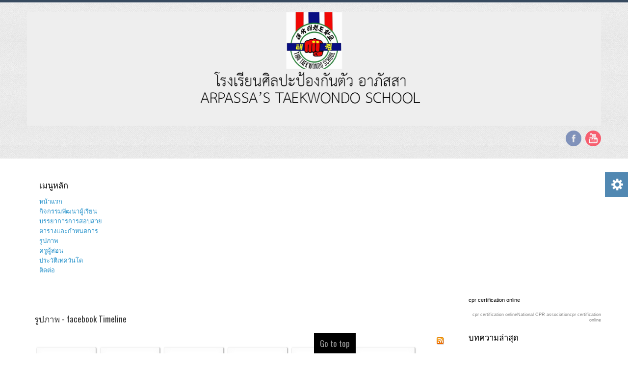

--- FILE ---
content_type: text/html; charset=utf-8
request_url: http://arpassa.com/2017-02-09-14-03-23.html?start=60
body_size: 8297
content:
<!DOCTYPE html>
<!-- jsn_boot_pro 3.1.0 -->
<html lang="" dir="ltr">
<head>
		<base href="http://arpassa.com/2017-02-09-14-03-23.html" />
	<meta http-equiv="content-type" content="text/html; charset=utf-8" />
	<meta name="keywords" content="" />
	<meta name="description" content="" />
	<meta name="generator" content="โรงเรียนศิลปะป้องกันตัว
โรงเรียนศิลปะป้องกันตัว อาภัสสา
โรงเรียนศิลปะป้องกันตัว เทควันโด
เทควันโด
Taekwondo
เทควันโดสำหรับ ผู้ใหญ่
เทควันโดสำหรับ ผู้หญิง
เทควันโดสำหรับ เด็ก
อุปกรณ์ เทควันโด
" />
	<title></title>
	<link href="http://www.arpassa.com/2017-02-09-14-03-23.html?start=60" rel="canonical" />
	<link href="/templates/jsn_boot_pro/favicon.ico" rel="shortcut icon" type="image/vnd.microsoft.icon" />
	<link href="/media/com_phocagallery/css/main/phocagallery.css" rel="stylesheet" type="text/css" />
	<link href="/media/com_phocagallery/css/main/rating.css" rel="stylesheet" type="text/css" />
	<link href="/media/com_phocagallery/css/custom/default.css" rel="stylesheet" type="text/css" />
	<link href="/media/system/css/modal.css" rel="stylesheet" type="text/css" />
	<link href="/components/com_phocagallery/assets/magnific/magnific-popup.css" rel="stylesheet" type="text/css" />
	<link href="/media/jui/css/bootstrap.min.css" rel="stylesheet" type="text/css" />
	<link href="/media/jui/css/bootstrap-responsive.min.css" rel="stylesheet" type="text/css" />
	<link href="/media/jui/css/bootstrap-extended.css" rel="stylesheet" type="text/css" />
	<link href="/plugins/system/jsntplframework/assets/3rd-party/bootstrap/css/bootstrap-frontend.min.css" rel="stylesheet" type="text/css" />
	<link href="/plugins/system/jsntplframework/assets/3rd-party/bootstrap/css/bootstrap-responsive-frontend.min.css" rel="stylesheet" type="text/css" />
	<link href="/templates/system/css/system.css" rel="stylesheet" type="text/css" />
	<link href="/templates/system/css/general.css" rel="stylesheet" type="text/css" />
	<link href="/templates/jsn_boot_pro/css/template.css" rel="stylesheet" type="text/css" />
	<link href="/templates/jsn_boot_pro/css/colors/blue.css" rel="stylesheet" type="text/css" />
	<link href="/templates/jsn_boot_pro/css/styles/business.css" rel="stylesheet" type="text/css" />
	<link href="/templates/jsn_boot_pro/css/layouts/jsn_wide.css" rel="stylesheet" type="text/css" />
	<link href="/templates/jsn_boot_pro/css/layouts/jsn_mobile.css" rel="stylesheet" type="text/css" />
	<link href="/templates/jsn_boot_pro/css/jsn_social_icons.css" rel="stylesheet" type="text/css" />
	<link href="/templates/jsn_boot_pro/css/custom.css" rel="stylesheet" type="text/css" />
	<link href="/modules/mod_maximenuck/themes/css3megamenu/css/maximenuck.php?monid=maximenuck100" rel="stylesheet" type="text/css" />
	<link href="/modules/mod_maximenuck/assets/maximenuresponsiveck.css" rel="stylesheet" type="text/css" />
	<style type="text/css">
	div.jsn-modulecontainer ul.menu-mainmenu ul,
	div.jsn-modulecontainer ul.menu-mainmenu ul li {
		width: 200px;
	}
	div.jsn-modulecontainer ul.menu-mainmenu ul ul {
		margin-left: 199px;
	}
	#jsn-pos-toolbar div.jsn-modulecontainer ul.menu-mainmenu ul ul {
		margin-right: 199px;
		margin-left : auto
	}
	div.jsn-modulecontainer ul.menu-sidemenu ul,
	div.jsn-modulecontainer ul.menu-sidemenu ul li {
		width: 200px;
	}
	div.jsn-modulecontainer ul.menu-sidemenu li ul {
		right: -200px;
	}
	body.jsn-direction-rtl div.jsn-modulecontainer ul.menu-sidemenu li ul {
		left: -200px;
		right: auto;
	}
	div.jsn-modulecontainer ul.menu-sidemenu ul ul {
		margin-left: 199px;
	}@media screen and (max-width: 524px) {div#maximenuck100 ul.maximenuck li.maximenuck.nomobileck, div#maximenuck100 .maxipushdownck ul.maximenuck2 li.maximenuck.nomobileck { display: none !important; }}@media screen and (min-width: 525px) {div#maximenuck100 ul.maximenuck li.maximenuck.nodesktopck, div#maximenuck100 .maxipushdownck ul.maximenuck2 li.maximenuck.nodesktopck { display: none !important; }}
	</style>
	<script src="/media/system/js/mootools-core.js" type="text/javascript"></script>
	<script src="/media/system/js/core.js" type="text/javascript"></script>
	<script src="/media/system/js/mootools-more.js" type="text/javascript"></script>
	<script src="/media/system/js/modal.js" type="text/javascript"></script>
	<script src="/media/jui/js/jquery.min.js" type="text/javascript"></script>
	<script src="/media/jui/js/jquery-noconflict.js" type="text/javascript"></script>
	<script src="/media/jui/js/jquery-migrate.min.js" type="text/javascript"></script>
	<script src="/components/com_phocagallery/assets/magnific/jquery.magnific-popup.min.js" type="text/javascript"></script>
	<script src="/plugins/system/jsntplframework/assets/joomlashine/js/noconflict.js" type="text/javascript"></script>
	<script src="/plugins/system/jsntplframework/assets/joomlashine/js/utils.js" type="text/javascript"></script>
	<script src="/templates/jsn_boot_pro/js/jsn_template.js" type="text/javascript"></script>
	<script src="/media/jui/js/jquery.ui.core.min.js" type="text/javascript"></script>
	<script src="/modules/mod_maximenuck/assets/maximenuck.js" type="text/javascript"></script>
	<script src="/modules/mod_maximenuck/assets/fancymenuck.js" type="text/javascript"></script>
	<script type="text/javascript">

		jQuery(function($) {
			SqueezeBox.initialize({});
			SqueezeBox.assign($('a.pg-modal-button').get(), {
				parse: 'rel'
			});
		});

		window.jModalClose = function () {
			SqueezeBox.close();
		};
		
		// Add extra modal close functionality for tinyMCE-based editors
		document.onreadystatechange = function () {
			if (document.readyState == 'interactive' && typeof tinyMCE != 'undefined' && tinyMCE)
			{
				if (typeof window.jModalClose_no_tinyMCE === 'undefined')
				{	
					window.jModalClose_no_tinyMCE = typeof(jModalClose) == 'function'  ?  jModalClose  :  false;
					
					jModalClose = function () {
						if (window.jModalClose_no_tinyMCE) window.jModalClose_no_tinyMCE.apply(this, arguments);
						tinyMCE.activeEditor.windowManager.close();
					};
				}
		
				if (typeof window.SqueezeBoxClose_no_tinyMCE === 'undefined')
				{
					if (typeof(SqueezeBox) == 'undefined')  SqueezeBox = {};
					window.SqueezeBoxClose_no_tinyMCE = typeof(SqueezeBox.close) == 'function'  ?  SqueezeBox.close  :  false;
		
					SqueezeBox.close = function () {
						if (window.SqueezeBoxClose_no_tinyMCE)  window.SqueezeBoxClose_no_tinyMCE.apply(this, arguments);
						tinyMCE.activeEditor.windowManager.close();
					};
				}
			}
		};
		
				JSNTemplate.initTemplate({
					templatePrefix			: "jsn_boot_pro_",
					templatePath			: "/templates/jsn_boot_pro",
					enableRTL				: 0,
					enableGotopLink			: 1,
					enableMobile			: 1,
					enableMobileMenuSticky	: 1,
					enableDesktopMenuSticky	: 0,
					responsiveLayout		: ["mobile","wide"],
					mobileMenuEffect		: "default"
				});
			
		jQuery(function($) {
			SqueezeBox.initialize({});
			SqueezeBox.assign($('a.modal').get(), {
				parse: 'rel'
			});
		});

		window.jModalClose = function () {
			SqueezeBox.close();
		};
		
		// Add extra modal close functionality for tinyMCE-based editors
		document.onreadystatechange = function () {
			if (document.readyState == 'interactive' && typeof tinyMCE != 'undefined' && tinyMCE)
			{
				if (typeof window.jModalClose_no_tinyMCE === 'undefined')
				{	
					window.jModalClose_no_tinyMCE = typeof(jModalClose) == 'function'  ?  jModalClose  :  false;
					
					jModalClose = function () {
						if (window.jModalClose_no_tinyMCE) window.jModalClose_no_tinyMCE.apply(this, arguments);
						tinyMCE.activeEditor.windowManager.close();
					};
				}
		
				if (typeof window.SqueezeBoxClose_no_tinyMCE === 'undefined')
				{
					if (typeof(SqueezeBox) == 'undefined')  SqueezeBox = {};
					window.SqueezeBoxClose_no_tinyMCE = typeof(SqueezeBox.close) == 'function'  ?  SqueezeBox.close  :  false;
		
					SqueezeBox.close = function () {
						if (window.SqueezeBoxClose_no_tinyMCE)  window.SqueezeBoxClose_no_tinyMCE.apply(this, arguments);
						tinyMCE.activeEditor.windowManager.close();
					};
				}
			}
		};
		jQuery(document).ready(function(jQuery){jQuery('#maximenuck100').DropdownMaxiMenu({fxtransition : 'linear',dureeIn : 0,dureeOut : 500,menuID : 'maximenuck100',testoverflow : '0',orientation : 'horizontal',behavior : 'mouseover',opentype : 'open',fxdirection : 'normal',directionoffset1 : '30',directionoffset2 : '30',showactivesubitems : '0',ismobile : 0,menuposition : '0',effecttype : 'dropdown',topfixedeffect : '1',fxduration : 500});});jQuery(window).load(function(){
            jQuery('#maximenuck100').FancyMaxiMenu({fancyTransition : 'linear',fancyDuree : 500});});
	</script>
	<script type="text/javascript">
jQuery(document).ready(function() {
	jQuery('a.magnific').magnificPopup({
		tLoading: 'Loading',
		tClose: 'Close',
		tError: 'Content not loaded',
		type: 'iframe',
		mainClass: 'mfp-img-mobile',
		preloader: false,
		fixedContentPos: false,
	});
	jQuery('a.magnific2').magnificPopup({
		tLoading: 'Loading',
		tClose: 'Close',
		tError: 'Content not loaded',
		type: 'iframe',
		mainClass: 'mfp-img-mobile',
		preloader: false,
		fixedContentPos: false,
	});
	jQuery('a.magnific3').magnificPopup({
		tLoading: 'Loading',
		tClose: 'Close',
		tError: 'Content not loaded',
		type: 'iframe',
		mainClass: 'mfp-img-mobile',
		preloader: false,
		fixedContentPos: false,
	});
});
</script>
	<style type="text/css">
#phocagallery img {
   max-width: none;

}

#phocagallery {
}
.pg-cv-box {
   height: 140px;
   width: 100px;
}
.pg-cv-box-stat {
   height: 140px;
   width: 100px;
}
.pg-cv-box-img {
   height: 100px;
   width: 100px;
}
</style>
	<meta name="viewport" content="width=device-width, initial-scale=1.0, maximum-scale=2.0" />

	<!-- html5.js and respond.min.js for IE less than 9 -->
	<!--[if lt IE 9]>
		<script src="http://html5shim.googlecode.com/svn/trunk/html5.js"></script>
		<script src="/plugins/system/jsntplframework/assets/3rd-party/respond/respond.min.js"></script>
	<![endif]-->
	</head>
<body id="jsn-master" class="jsn-textstyle-business jsn-color-blue jsn-direction-ltr jsn-responsive jsn-mobile jsn-joomla-30  jsn-com-phocagallery jsn-view-category jsn-itemid-152">
	<a id="top"></a>
  <script>
  (function(i,s,o,g,r,a,m){i['GoogleAnalyticsObject']=r;i[r]=i[r]||function(){
  (i[r].q=i[r].q||[]).push(arguments)},i[r].l=1*new Date();a=s.createElement(o),
  m=s.getElementsByTagName(o)[0];a.async=1;a.src=g;m.parentNode.insertBefore(a,m)
  })(window,document,'script','https://www.google-analytics.com/analytics.js','ga');

  ga('create', 'UA-91778420-1', 'auto');
  ga('send', 'pageview');

</script>
		<div id="jsn-page">
			<div id="jsn-header">
			<div id="jsn-header-inner1">
				<div id="jsn-header-inner2">
					<div id="jsn-header-inner">
						<div id="jsn-logo" class="pull-left">
						<a href="/index.php" title="โรงเรียนศิลปะป้องกันตัว อาภัสสา"><img src="/images/logo/logo-W1.png" alt="โรงเรียนศิลปะป้องกันตัว อาภัสสา" id="jsn-logo-desktop" /></a>						</div>
						<div id="jsn-headerright" class="pull-right">
													<div id="jsn-social-icons" class="pull-right">
								<ul>
																<li class="facebook">
										<a href="https://www.facebook.com/arpassa.taekwon?ref=ts&fref=ts" title="Facebook" target="_blank">
											Facebook</a>
									</li>
																<li class="youtube">
										<a href="https://www.youtube.com/channel/UChYuCIm3e_N_AGbTiWhh1zQ" title="YouTube" target="_blank">
											YouTube</a>
									</li>
															</ul>
							</div>
												</div>
						<div class="clearbreak"></div>
					</div>

											<div id="jsn-menu">
							<div id="jsn-menu-inner">
																						<span id="jsn-desktopswitch">
									<a href="#" onclick="javascript: JSNUtils.setTemplateAttribute('jsn_boot_pro_','mobile','no'); return false;"></a>
								</span>
								<span id="jsn-mobileswitch">
									<a href="#" onclick="javascript: JSNUtils.setTemplateAttribute('jsn_boot_pro_','mobile','yes'); return false;"></a>
								</span>
														<div class="clearbreak"></div>
							</div>
											<div id="jsn-sitetoolspanel" class="jsn-include-color pull-right">
					<ul id="jsn-sitetools-menu">
						<li class="jsn-sitetool-control">
						<a href="javascript:void(0)"></a>
							<ul>
								<li class="clearafter jsn-selector-color jsn-color1">
														<a id="jsn-selector-blue" title="Select color: Blue" href="#" onclick="javascript: JSNUtils.setTemplateAttribute('jsn_boot_pro_','color','blue'); return false;"  class="current"></a>
													</li>
							</ul>
						</li>
					</ul>
				</div>
									</div>
									</div>
			</div>
		</div>

		<div id="jsn-body">
        		            <div id="jsn-content-top">
				<div id="jsn-pos-content-top" class="jsn-modulescontainer jsn-horizontallayout jsn-modulescontainer1 row-fluid">
					<div class=" jsn-modulecontainer span12"><div class="jsn-modulecontainer_inner"><div><div><h3 class="jsn-moduletitle"><span class="jsn-moduleicon">เมนูหลัก</span></h3><div class="jsn-modulecontent">
			<!--[if lte IE 7]>
			<link href="/modules/mod_maximenuck/themes/css3megamenu/css/ie7.css" rel="stylesheet" type="text/css" />
			<![endif]--><!-- debut Maximenu CK, par cedric keiflin -->
	<div class="maximenuckh ltr" id="maximenuck100" style="z-index:10;">
        <div class="maxiroundedleft"></div>
        <div class="maxiroundedcenter">
            <ul class=" maximenuck">
												<li data-level="1" class="maximenuck item101 first level1 " style="z-index : 12000;" ><a class="maximenuck " href="/"><span class="titreck">หน้าแรก</span></a>
		</li><li data-level="1" class="maximenuck item169 level1 " style="z-index : 11999;" ><a class="maximenuck " href="/กิจกรรมพัฒนาผู้เรียน.html"><span class="titreck">กิจกรรมพัฒนาผู้เรียน</span></a>
		</li><li data-level="1" class="maximenuck item168 level1 " style="z-index : 11998;" ><a class="maximenuck " href="/บรรยาการการสอบสาย.html"><span class="titreck">บรรยาการการสอบสาย</span></a>
		</li><li data-level="1" class="maximenuck item153 level1 " style="z-index : 11997;" ><a class="maximenuck " href="/2017-02-11-04-49-49.html"><span class="titreck">ตารางและกำหนดการ</span></a>
		</li><li data-level="1" class="maximenuck item152 current active level1 " style="z-index : 11996;" ><a class="maximenuck " href="/2017-02-09-14-03-23.html"><span class="titreck">รูปภาพ</span></a>
		</li><li data-level="1" class="maximenuck item111 level1 " style="z-index : 11995;" ><a class="maximenuck " href="/2017-02-07-08-45-50.html"><span class="titreck">ครูผู้สอน</span></a>
		</li><li data-level="1" class="maximenuck item110 level1 " style="z-index : 11994;" ><a class="maximenuck " href="http://arpassa.com/ประวัติเทควันโด.html"><span class="titreck">ประวัติเทควันโด</span></a>
		</li><li data-level="1" class="maximenuck item108 last level1 " style="z-index : 11993;" ><a class="maximenuck " href="/contact.html"><span class="titreck">ติดต่อ</span></a></li>            </ul>
        </div>
        <div class="maxiroundedright"></div>
        <div style="clear:both;"></div>
    </div>
    <!-- fin maximenuCK -->
<div class="clearbreak"></div></div></div></div></div></div>
				</div>
			</div>
					<div id="jsn-content" class="jsn-hasright ">
				<div id="jsn-content_inner"><div id="jsn-content_inner1"><div id="jsn-content_inner2"><div id="jsn-content_inner3"><div id="jsn-content_inner4"><div id="jsn-content_inner5"><div id="jsn-content_inner6"><div id="jsn-content_inner7" class="row-fluid">
							<div id="jsn-maincontent" class="span9 order1 "><div id="jsn-maincontent_inner" class="row-fluid">
								<div id="jsn-centercol" class="span12 order1 ">
							<div id="jsn-centercol_inner">
								<div id="jsn-centercol_inner1">
										<div id="jsn-mainbody-content" class=" jsn-hasmainbody">
											<div id="jsn-mainbody">
										<div id="system-message-container">
	</div>

										<div id="phocagallery" class="pg-category-view pg-cv"><div class="page-header"><h1>รูปภาพ - facebook Timeline</h1></div><div id="pg-icons"><a href="/2017-02-09-14-03-23/category/3-facebook-timeline.feed" title="RSS"><img src="/media/com_phocagallery/images/icon-feed.png" alt="RSS" /></a></div><div style="clear:both"></div><div id="pg-msnr-container" class="pg-msnr-container">

<div class="pg-cv-box item pg-grid-sizer">
 <div class="pg-cv-box-img pg-box1">
  <div class="pg-box2">
   <div class="pg-box3">
<a class="magnific" title="" href="/2017-02-09-14-03-23/3-facebook-timeline/detail/72-external-image-10.html?tmpl=component" rel=""  ><img src="https://scontent.xx.fbcdn.net/v/t1.0-0/p320x320/16265573_1801564046834794_7437623770139265358_n.jpg?oh=24c292ab4bbcb79db5365c7ac4503297&oe=590A9D84" alt="External Image 10" style="width:75.117370892019px;height:100px;" class="pg-image" itemprop="thumbnail" /></a>
</div></div></div>
<div class="pg-box-img-bottom">
<div class="pg-cv-name">External Image ...</div><div class="pg-icon-detail"> <a class="magnific2" title="Detail" href="/2017-02-09-14-03-23/3-facebook-timeline/detail/72-external-image-10.html?tmpl=component" rel="" ><img src="/media/com_phocagallery/images/icon-view.png" alt="Detail" itemprop="thumbnail" /></a> <a title="Download" href="/2017-02-09-14-03-23/3-facebook-timeline/detail/72-external-image-10.html?tmpl=component&amp;phocadownload=2" ><img src="/media/com_phocagallery/images/icon-download.png" alt="Download" /></a></div>
<div class="ph-cb"></div>
</div>
</div>


<div class="pg-cv-box item pg-grid-sizer">
 <div class="pg-cv-box-img pg-box1">
  <div class="pg-box2">
   <div class="pg-box3">
<a class="magnific" title="" href="/2017-02-09-14-03-23/3-facebook-timeline/detail/73-2017-02-09-14-59-41.html?tmpl=component" rel=""  ><img src="https://scontent.xx.fbcdn.net/v/t1.0-0/p320x320/16299063_1801563460168186_5481410806141143991_n.jpg?oh=8f882743087f23aa025685610487a1aa&oe=58FD819B" alt="ย้อน...ภาพในอดีต
กับ อ.มัลลิกา" style="width:100px;height:69.264069264069px;" class="pg-image" itemprop="thumbnail" /></a>
</div></div></div>
<div class="pg-box-img-bottom">
<div class="pg-cv-name">ย้อน...ภาพในอดี...</div><div class="pg-icon-detail"> <a class="magnific2" title="Detail" href="/2017-02-09-14-03-23/3-facebook-timeline/detail/73-2017-02-09-14-59-41.html?tmpl=component" rel="" ><img src="/media/com_phocagallery/images/icon-view.png" alt="Detail" itemprop="thumbnail" /></a> <a title="Download" href="/2017-02-09-14-03-23/3-facebook-timeline/detail/73-2017-02-09-14-59-41.html?tmpl=component&amp;phocadownload=2" ><img src="/media/com_phocagallery/images/icon-download.png" alt="Download" /></a></div>
<div class="ph-cb"></div>
</div>
</div>


<div class="pg-cv-box item pg-grid-sizer">
 <div class="pg-cv-box-img pg-box1">
  <div class="pg-box2">
   <div class="pg-box3">
<a class="magnific" title="" href="/2017-02-09-14-03-23/3-facebook-timeline/detail/74-i-love-taekwondo.html?tmpl=component" rel=""  ><img src="https://scontent.xx.fbcdn.net/v/t31.0-8/p960x960/16402520_1801069440217588_8749478118929712782_o.jpg?oh=b8e33ed3c60607cb98777c2adc15fba8&oe=5942DA7A" alt="I love Taekwondo????????????" style="width:100px;height:75.117370892019px;" class="pg-image" itemprop="thumbnail" /></a>
</div></div></div>
<div class="pg-box-img-bottom">
<div class="pg-cv-name">I love Taekwond...</div><div class="pg-icon-detail"> <a class="magnific2" title="Detail" href="/2017-02-09-14-03-23/3-facebook-timeline/detail/74-i-love-taekwondo.html?tmpl=component" rel="" ><img src="/media/com_phocagallery/images/icon-view.png" alt="Detail" itemprop="thumbnail" /></a> <a title="Download" href="/2017-02-09-14-03-23/3-facebook-timeline/detail/74-i-love-taekwondo.html?tmpl=component&amp;phocadownload=2" ><img src="/media/com_phocagallery/images/icon-download.png" alt="Download" /></a></div>
<div class="ph-cb"></div>
</div>
</div>


<div class="pg-cv-box item pg-grid-sizer">
 <div class="pg-cv-box-img pg-box1">
  <div class="pg-box2">
   <div class="pg-box3">
<a class="magnific" title="" href="/2017-02-09-14-03-23/3-facebook-timeline/detail/75-external-image-13.html?tmpl=component" rel=""  ><img src="https://scontent.xx.fbcdn.net/v/t31.0-8/p960x960/16300212_1801038083554057_6908439349120324495_o.jpg?oh=c87b85ed6f02e2bc48a83136a6c27b17&oe=5900B408" alt="External Image 13" style="width:75px;height:100px;" class="pg-image" itemprop="thumbnail" /></a>
</div></div></div>
<div class="pg-box-img-bottom">
<div class="pg-cv-name">External Image ...</div><div class="pg-icon-detail"> <a class="magnific2" title="Detail" href="/2017-02-09-14-03-23/3-facebook-timeline/detail/75-external-image-13.html?tmpl=component" rel="" ><img src="/media/com_phocagallery/images/icon-view.png" alt="Detail" itemprop="thumbnail" /></a> <a title="Download" href="/2017-02-09-14-03-23/3-facebook-timeline/detail/75-external-image-13.html?tmpl=component&amp;phocadownload=2" ><img src="/media/com_phocagallery/images/icon-download.png" alt="Download" /></a></div>
<div class="ph-cb"></div>
</div>
</div>


<div class="pg-cv-box item pg-grid-sizer">
 <div class="pg-cv-box-img pg-box1">
  <div class="pg-box2">
   <div class="pg-box3">
<a class="magnific" title="" href="/2017-02-09-14-03-23/3-facebook-timeline/detail/76-2017-02-09-14-59-41.html?tmpl=component" rel=""  ><img src="https://scontent.xx.fbcdn.net/v/t31.0-0/p600x600/16177764_1801036936887505_3880462521758739805_o.jpg?oh=32a4ed1e35f2fbd69e7f538c171c4646&oe=593E906E" alt="ทีม..สายดำเพียบ????????????
กับครูอัง" style="width:100px;height:66.666666666667px;" class="pg-image" itemprop="thumbnail" /></a>
</div></div></div>
<div class="pg-box-img-bottom">
<div class="pg-cv-name">ทีม..สายดำเพียบ...</div><div class="pg-icon-detail"> <a class="magnific2" title="Detail" href="/2017-02-09-14-03-23/3-facebook-timeline/detail/76-2017-02-09-14-59-41.html?tmpl=component" rel="" ><img src="/media/com_phocagallery/images/icon-view.png" alt="Detail" itemprop="thumbnail" /></a> <a title="Download" href="/2017-02-09-14-03-23/3-facebook-timeline/detail/76-2017-02-09-14-59-41.html?tmpl=component&amp;phocadownload=2" ><img src="/media/com_phocagallery/images/icon-download.png" alt="Download" /></a></div>
<div class="ph-cb"></div>
</div>
</div>


<div class="pg-cv-box item pg-grid-sizer">
 <div class="pg-cv-box-img pg-box1">
  <div class="pg-box2">
   <div class="pg-box3">
<a class="magnific" title="" href="/2017-02-09-14-03-23/3-facebook-timeline/detail/77-external-image-15.html?tmpl=component" rel=""  ><img src="https://scontent.xx.fbcdn.net/v/t1.0-0/p600x600/16195037_1801036333554232_3481384694494190856_n.jpg?oh=46ee4744e9a3dcfc9b18cdaeeccd0d06&oe=58FE4186" alt="External Image 15" style="width:100px;height:75px;" class="pg-image" itemprop="thumbnail" /></a>
</div></div></div>
<div class="pg-box-img-bottom">
<div class="pg-cv-name">External Image ...</div><div class="pg-icon-detail"> <a class="magnific2" title="Detail" href="/2017-02-09-14-03-23/3-facebook-timeline/detail/77-external-image-15.html?tmpl=component" rel="" ><img src="/media/com_phocagallery/images/icon-view.png" alt="Detail" itemprop="thumbnail" /></a> <a title="Download" href="/2017-02-09-14-03-23/3-facebook-timeline/detail/77-external-image-15.html?tmpl=component&amp;phocadownload=2" ><img src="/media/com_phocagallery/images/icon-download.png" alt="Download" /></a></div>
<div class="ph-cb"></div>
</div>
</div>


<div class="pg-cv-box item pg-grid-sizer">
 <div class="pg-cv-box-img pg-box1">
  <div class="pg-box2">
   <div class="pg-box3">
<a class="magnific" title="" href="/2017-02-09-14-03-23/3-facebook-timeline/detail/78-external-image-16.html?tmpl=component" rel=""  ><img src="https://scontent.xx.fbcdn.net/v/t31.0-8/p960x960/16178715_1801010103556855_4258380050605517924_o.jpg?oh=7212dff8966f7122adb316e7a4cec88e&oe=590EDB44" alt="External Image 16" style="width:75px;height:100px;" class="pg-image" itemprop="thumbnail" /></a>
</div></div></div>
<div class="pg-box-img-bottom">
<div class="pg-cv-name">External Image ...</div><div class="pg-icon-detail"> <a class="magnific2" title="Detail" href="/2017-02-09-14-03-23/3-facebook-timeline/detail/78-external-image-16.html?tmpl=component" rel="" ><img src="/media/com_phocagallery/images/icon-view.png" alt="Detail" itemprop="thumbnail" /></a> <a title="Download" href="/2017-02-09-14-03-23/3-facebook-timeline/detail/78-external-image-16.html?tmpl=component&amp;phocadownload=2" ><img src="/media/com_phocagallery/images/icon-download.png" alt="Download" /></a></div>
<div class="ph-cb"></div>
</div>
</div>


<div class="pg-cv-box item pg-grid-sizer">
 <div class="pg-cv-box-img pg-box1">
  <div class="pg-box2">
   <div class="pg-box3">
<a class="magnific" title="" href="/2017-02-09-14-03-23/3-facebook-timeline/detail/79-image-068.html?tmpl=component" rel=""  ><img src="https://scontent.xx.fbcdn.net/v/t1.0-0/p320x320/16265569_1800880280236504_6085709798750981529_n.jpg?oh=fa577538d46d0b58f023b00f9780ad7c&oe=593CC850" alt="Image 068" style="width:100px;height:100px;" class="pg-image" itemprop="thumbnail" /></a>
</div></div></div>
<div class="pg-box-img-bottom">
<div class="pg-cv-name">Image 068</div><div class="pg-icon-detail"> <a class="magnific2" title="Detail" href="/2017-02-09-14-03-23/3-facebook-timeline/detail/79-image-068.html?tmpl=component" rel="" ><img src="/media/com_phocagallery/images/icon-view.png" alt="Detail" itemprop="thumbnail" /></a> <a title="Download" href="/2017-02-09-14-03-23/3-facebook-timeline/detail/79-image-068.html?tmpl=component&amp;phocadownload=2" ><img src="/media/com_phocagallery/images/icon-download.png" alt="Download" /></a></div>
<div class="ph-cb"></div>
</div>
</div>


<div class="pg-cv-box item pg-grid-sizer">
 <div class="pg-cv-box-img pg-box1">
  <div class="pg-box2">
   <div class="pg-box3">
<a class="magnific" title="" href="/2017-02-09-14-03-23/3-facebook-timeline/detail/80-2017-02-09-14-59-41.html?tmpl=component" rel=""  ><img src="https://scontent.xx.fbcdn.net/v/t1.0-0/p600x600/16298700_1800880213569844_3430133347411450293_n.jpg?oh=7d8ff39a7e251184f4f99d225e98ece6&oe=590525A0" alt="จาก อาภัสสา" style="width:100px;height:100px;" class="pg-image" itemprop="thumbnail" /></a>
</div></div></div>
<div class="pg-box-img-bottom">
<div class="pg-cv-name">จาก อาภัสสา</div><div class="pg-icon-detail"> <a class="magnific2" title="Detail" href="/2017-02-09-14-03-23/3-facebook-timeline/detail/80-2017-02-09-14-59-41.html?tmpl=component" rel="" ><img src="/media/com_phocagallery/images/icon-view.png" alt="Detail" itemprop="thumbnail" /></a> <a title="Download" href="/2017-02-09-14-03-23/3-facebook-timeline/detail/80-2017-02-09-14-59-41.html?tmpl=component&amp;phocadownload=2" ><img src="/media/com_phocagallery/images/icon-download.png" alt="Download" /></a></div>
<div class="ph-cb"></div>
</div>
</div>


<div class="pg-cv-box item pg-grid-sizer">
 <div class="pg-cv-box-img pg-box1">
  <div class="pg-box2">
   <div class="pg-box3">
<a class="magnific" title="" href="/2017-02-09-14-03-23/3-facebook-timeline/detail/81-2017-02-09-14-59-41.html?tmpl=component" rel=""  ><img src="https://scontent.xx.fbcdn.net/v/t31.0-8/p960x960/16252084_1800362256954973_4271674083920070869_o.jpg?oh=a389b5d448167b582b679a9de9cc83d2&oe=593ED683" alt="กับ อ.หมอ และ อ.มัลลิกา" style="width:100px;height:78.43137254902px;" class="pg-image" itemprop="thumbnail" /></a>
</div></div></div>
<div class="pg-box-img-bottom">
<div class="pg-cv-name">กับ อ.หมอ และ อ...</div><div class="pg-icon-detail"> <a class="magnific2" title="Detail" href="/2017-02-09-14-03-23/3-facebook-timeline/detail/81-2017-02-09-14-59-41.html?tmpl=component" rel="" ><img src="/media/com_phocagallery/images/icon-view.png" alt="Detail" itemprop="thumbnail" /></a> <a title="Download" href="/2017-02-09-14-03-23/3-facebook-timeline/detail/81-2017-02-09-14-59-41.html?tmpl=component&amp;phocadownload=2" ><img src="/media/com_phocagallery/images/icon-download.png" alt="Download" /></a></div>
<div class="ph-cb"></div>
</div>
</div>


<div class="pg-cv-box item pg-grid-sizer">
 <div class="pg-cv-box-img pg-box1">
  <div class="pg-box2">
   <div class="pg-box3">
<a class="magnific" title="" href="/2017-02-09-14-03-23/3-facebook-timeline/detail/82-external-image-20.html?tmpl=component" rel=""  ><img src="https://scontent.xx.fbcdn.net/v/t1.0-0/p600x600/16194905_1800199573637908_3710316134214040428_n.jpg?oh=2e5ec3b19e2ca1cac18e234c0c8d4de7&oe=590460E3" alt="External Image 20" style="width:100px;height:75.093867334168px;" class="pg-image" itemprop="thumbnail" /></a>
</div></div></div>
<div class="pg-box-img-bottom">
<div class="pg-cv-name">External Image ...</div><div class="pg-icon-detail"> <a class="magnific2" title="Detail" href="/2017-02-09-14-03-23/3-facebook-timeline/detail/82-external-image-20.html?tmpl=component" rel="" ><img src="/media/com_phocagallery/images/icon-view.png" alt="Detail" itemprop="thumbnail" /></a> <a title="Download" href="/2017-02-09-14-03-23/3-facebook-timeline/detail/82-external-image-20.html?tmpl=component&amp;phocadownload=2" ><img src="/media/com_phocagallery/images/icon-download.png" alt="Download" /></a></div>
<div class="ph-cb"></div>
</div>
</div>


<div class="pg-cv-box item pg-grid-sizer">
 <div class="pg-cv-box-img pg-box1">
  <div class="pg-box2">
   <div class="pg-box3">
<a class="magnific" title="" href="/2017-02-09-14-03-23/3-facebook-timeline/detail/83-external-image-21.html?tmpl=component" rel=""  ><img src="https://scontent.xx.fbcdn.net/v/t31.0-8/p960x960/16179444_1800197466971452_1010641659701139058_o.jpg?oh=1d8fe64edb8517e3becd5a506dad8b25&oe=593F4F04" alt="External Image 21" style="width:75px;height:100px;" class="pg-image" itemprop="thumbnail" /></a>
</div></div></div>
<div class="pg-box-img-bottom">
<div class="pg-cv-name">External Image ...</div><div class="pg-icon-detail"> <a class="magnific2" title="Detail" href="/2017-02-09-14-03-23/3-facebook-timeline/detail/83-external-image-21.html?tmpl=component" rel="" ><img src="/media/com_phocagallery/images/icon-view.png" alt="Detail" itemprop="thumbnail" /></a> <a title="Download" href="/2017-02-09-14-03-23/3-facebook-timeline/detail/83-external-image-21.html?tmpl=component&amp;phocadownload=2" ><img src="/media/com_phocagallery/images/icon-download.png" alt="Download" /></a></div>
<div class="ph-cb"></div>
</div>
</div>


<div class="pg-cv-box item pg-grid-sizer">
 <div class="pg-cv-box-img pg-box1">
  <div class="pg-box2">
   <div class="pg-box3">
<a class="magnific" title="" href="/2017-02-09-14-03-23/3-facebook-timeline/detail/84-external-image-22.html?tmpl=component" rel=""  ><img src="https://scontent.xx.fbcdn.net/v/t31.0-8/p960x960/16300054_1800174486973750_3706674027661410361_o.jpg?oh=4a9141ea915674e4cd8f95735b4378f1&oe=5940BBD9" alt="External Image 22" style="width:100px;height:75px;" class="pg-image" itemprop="thumbnail" /></a>
</div></div></div>
<div class="pg-box-img-bottom">
<div class="pg-cv-name">External Image ...</div><div class="pg-icon-detail"> <a class="magnific2" title="Detail" href="/2017-02-09-14-03-23/3-facebook-timeline/detail/84-external-image-22.html?tmpl=component" rel="" ><img src="/media/com_phocagallery/images/icon-view.png" alt="Detail" itemprop="thumbnail" /></a> <a title="Download" href="/2017-02-09-14-03-23/3-facebook-timeline/detail/84-external-image-22.html?tmpl=component&amp;phocadownload=2" ><img src="/media/com_phocagallery/images/icon-download.png" alt="Download" /></a></div>
<div class="ph-cb"></div>
</div>
</div>


<div class="pg-cv-box item pg-grid-sizer">
 <div class="pg-cv-box-img pg-box1">
  <div class="pg-box2">
   <div class="pg-box3">
<a class="magnific" title="" href="/2017-02-09-14-03-23/3-facebook-timeline/detail/85-25.html?tmpl=component" rel=""  ><img src="https://scontent.xx.fbcdn.net/v/t1.0-0/p600x600/16298538_1799669440357588_2351626998862709419_n.jpg?oh=dd9de289200121041c9706f6c37fdc20&oe=590920FF" alt="รอบค่ำ 25 ม.ค" style="width:100px;height:75.093867334168px;" class="pg-image" itemprop="thumbnail" /></a>
</div></div></div>
<div class="pg-box-img-bottom">
<div class="pg-cv-name">รอบค่ำ 25 ม.ค</div><div class="pg-icon-detail"> <a class="magnific2" title="Detail" href="/2017-02-09-14-03-23/3-facebook-timeline/detail/85-25.html?tmpl=component" rel="" ><img src="/media/com_phocagallery/images/icon-view.png" alt="Detail" itemprop="thumbnail" /></a> <a title="Download" href="/2017-02-09-14-03-23/3-facebook-timeline/detail/85-25.html?tmpl=component&amp;phocadownload=2" ><img src="/media/com_phocagallery/images/icon-download.png" alt="Download" /></a></div>
<div class="ph-cb"></div>
</div>
</div>


<div class="pg-cv-box item pg-grid-sizer">
 <div class="pg-cv-box-img pg-box1">
  <div class="pg-box2">
   <div class="pg-box3">
<a class="magnific" title="" href="/2017-02-09-14-03-23/3-facebook-timeline/detail/86-2017-02-09-14-59-41.html?tmpl=component" rel=""  ><img src="https://scontent.xx.fbcdn.net/v/t1.0-0/p480x480/16265910_1799605867030612_1979948923232915889_n.jpg?oh=5ca969e6c88df4f3ed1ac089af080964&oe=593B3AA8" alt="มาออกกำลังกายครับ" style="width:65.040650406504px;height:100px;" class="pg-image" itemprop="thumbnail" /></a>
</div></div></div>
<div class="pg-box-img-bottom">
<div class="pg-cv-name">มาออกกำลังกายคร...</div><div class="pg-icon-detail"> <a class="magnific2" title="Detail" href="/2017-02-09-14-03-23/3-facebook-timeline/detail/86-2017-02-09-14-59-41.html?tmpl=component" rel="" ><img src="/media/com_phocagallery/images/icon-view.png" alt="Detail" itemprop="thumbnail" /></a> <a title="Download" href="/2017-02-09-14-03-23/3-facebook-timeline/detail/86-2017-02-09-14-59-41.html?tmpl=component&amp;phocadownload=2" ><img src="/media/com_phocagallery/images/icon-download.png" alt="Download" /></a></div>
<div class="ph-cb"></div>
</div>
</div>


<div class="pg-cv-box item pg-grid-sizer">
 <div class="pg-cv-box-img pg-box1">
  <div class="pg-box2">
   <div class="pg-box3">
<a class="magnific" title="" href="/2017-02-09-14-03-23/3-facebook-timeline/detail/87-external-image-0.html?tmpl=component" rel=""  ><img src="https://scontent.xx.fbcdn.net/v/t31.0-8/p960x960/16178539_1799309057060293_7721115574238477650_o.jpg?oh=957f6038933d62fa316fe5918df4b11a&oe=593FB842" alt="External Image 0" style="width:100px;height:87.912087912088px;" class="pg-image" itemprop="thumbnail" /></a>
</div></div></div>
<div class="pg-box-img-bottom">
<div class="pg-cv-name">External Image ...</div><div class="pg-icon-detail"> <a class="magnific2" title="Detail" href="/2017-02-09-14-03-23/3-facebook-timeline/detail/87-external-image-0.html?tmpl=component" rel="" ><img src="/media/com_phocagallery/images/icon-view.png" alt="Detail" itemprop="thumbnail" /></a> <a title="Download" href="/2017-02-09-14-03-23/3-facebook-timeline/detail/87-external-image-0.html?tmpl=component&amp;phocadownload=2" ><img src="/media/com_phocagallery/images/icon-download.png" alt="Download" /></a></div>
<div class="ph-cb"></div>
</div>
</div>


<div class="pg-cv-box item pg-grid-sizer">
 <div class="pg-cv-box-img pg-box1">
  <div class="pg-box2">
   <div class="pg-box3">
<a class="magnific" title="" href="/2017-02-09-14-03-23/3-facebook-timeline/detail/88-2017-02-09-14-59-46.html?tmpl=component" rel=""  ><img src="https://scontent.xx.fbcdn.net/v/t31.0-8/p960x960/16143558_1799308453727020_2292121074410348569_o.jpg?oh=f723f27b8e699e7a6f09da8d5e59188b&oe=59452FE0" alt="รูปเก่าในอดีต" style="width:100px;height:73.563218390805px;" class="pg-image" itemprop="thumbnail" /></a>
</div></div></div>
<div class="pg-box-img-bottom">
<div class="pg-cv-name">รูปเก่าในอดีต</div><div class="pg-icon-detail"> <a class="magnific2" title="Detail" href="/2017-02-09-14-03-23/3-facebook-timeline/detail/88-2017-02-09-14-59-46.html?tmpl=component" rel="" ><img src="/media/com_phocagallery/images/icon-view.png" alt="Detail" itemprop="thumbnail" /></a> <a title="Download" href="/2017-02-09-14-03-23/3-facebook-timeline/detail/88-2017-02-09-14-59-46.html?tmpl=component&amp;phocadownload=2" ><img src="/media/com_phocagallery/images/icon-download.png" alt="Download" /></a></div>
<div class="ph-cb"></div>
</div>
</div>


<div class="pg-cv-box item pg-grid-sizer">
 <div class="pg-cv-box-img pg-box1">
  <div class="pg-box2">
   <div class="pg-box3">
<a class="magnific" title="" href="/2017-02-09-14-03-23/3-facebook-timeline/detail/89-2017-02-09-14-59-46.html?tmpl=component" rel=""  ><img src="https://scontent.xx.fbcdn.net/v/t31.0-8/p960x960/16251837_1799307850393747_4904613525119576671_o.jpg?oh=67ca26f69f1e915c988bc4c69de2e7b7&oe=5939DCF4" alt="รูปเก่าในอดีต" style="width:100px;height:75px;" class="pg-image" itemprop="thumbnail" /></a>
</div></div></div>
<div class="pg-box-img-bottom">
<div class="pg-cv-name">รูปเก่าในอดีต</div><div class="pg-icon-detail"> <a class="magnific2" title="Detail" href="/2017-02-09-14-03-23/3-facebook-timeline/detail/89-2017-02-09-14-59-46.html?tmpl=component" rel="" ><img src="/media/com_phocagallery/images/icon-view.png" alt="Detail" itemprop="thumbnail" /></a> <a title="Download" href="/2017-02-09-14-03-23/3-facebook-timeline/detail/89-2017-02-09-14-59-46.html?tmpl=component&amp;phocadownload=2" ><img src="/media/com_phocagallery/images/icon-download.png" alt="Download" /></a></div>
<div class="ph-cb"></div>
</div>
</div>


<div class="pg-cv-box item pg-grid-sizer">
 <div class="pg-cv-box-img pg-box1">
  <div class="pg-box2">
   <div class="pg-box3">
<a class="magnific" title="" href="/2017-02-09-14-03-23/3-facebook-timeline/detail/90-1.html?tmpl=component" rel=""  ><img src="https://scontent.xx.fbcdn.net/v/t31.0-8/p960x960/16143529_1798856510438881_633868132822393024_o.jpg?oh=85fd399529da5e11423c76311b8195f4&oe=590750C0" alt="  สายดำดั้ง1" style="width:100px;height:75px;" class="pg-image" itemprop="thumbnail" /></a>
</div></div></div>
<div class="pg-box-img-bottom">
<div class="pg-cv-name">  สายดำดั้ง1</div><div class="pg-icon-detail"> <a class="magnific2" title="Detail" href="/2017-02-09-14-03-23/3-facebook-timeline/detail/90-1.html?tmpl=component" rel="" ><img src="/media/com_phocagallery/images/icon-view.png" alt="Detail" itemprop="thumbnail" /></a> <a title="Download" href="/2017-02-09-14-03-23/3-facebook-timeline/detail/90-1.html?tmpl=component&amp;phocadownload=2" ><img src="/media/com_phocagallery/images/icon-download.png" alt="Download" /></a></div>
<div class="ph-cb"></div>
</div>
</div>


<div class="pg-cv-box item pg-grid-sizer">
 <div class="pg-cv-box-img pg-box1">
  <div class="pg-box2">
   <div class="pg-box3">
<a class="magnific" title="" href="/2017-02-09-14-03-23/3-facebook-timeline/detail/91-my-master.html?tmpl=component" rel=""  ><img src="https://scontent.xx.fbcdn.net/v/t1.0-0/p600x600/16142440_1798545047136694_7766476727653604339_n.jpg?oh=85cd996e19b56f99f3799335568d13a0&oe=59029628" alt="My master" style="width:100px;height:75.093867334168px;" class="pg-image" itemprop="thumbnail" /></a>
</div></div></div>
<div class="pg-box-img-bottom">
<div class="pg-cv-name">My master</div><div class="pg-icon-detail"> <a class="magnific2" title="Detail" href="/2017-02-09-14-03-23/3-facebook-timeline/detail/91-my-master.html?tmpl=component" rel="" ><img src="/media/com_phocagallery/images/icon-view.png" alt="Detail" itemprop="thumbnail" /></a> <a title="Download" href="/2017-02-09-14-03-23/3-facebook-timeline/detail/91-my-master.html?tmpl=component&amp;phocadownload=2" ><img src="/media/com_phocagallery/images/icon-download.png" alt="Download" /></a></div>
<div class="ph-cb"></div>
</div>
</div>
</div>
<div class="ph-cb">&nbsp;</div><form action="http://arpassa.com/2017-02-09-14-03-23.html?start=60" method="post" name="adminForm">
<div class="pagination pagination-centered">Ordering&nbsp;<select id="imgordering" name="imgordering" class="inputbox" size="1" onchange="this.form.submit()">
	<option value="1" selected="selected">Ordering Ascending</option>
	<option value="2">Ordering Descending</option>
	<option value="3">Title Ascending</option>
	<option value="4">Title Descending</option>
	<option value="5">Date Ascending</option>
	<option value="6">Date Descending</option>
	<option value="11">Rating Count Ascending</option>
	<option value="12">Rating Count Descending</option>
	<option value="13">Rating Ascending</option>
	<option value="14">Rating Descending</option>
	<option value="15">Hits Ascending</option>
	<option value="16">Hits Descending</option>
</select>
Display Num&nbsp;<select id="limit" name="limit" class="inputbox input-mini" size="1" onchange="this.form.submit()">
	<option value="5">5</option>
	<option value="10">10</option>
	<option value="15">15</option>
	<option value="20" selected="selected">20</option>
	<option value="50">50</option>
	<option value="0">All</option>
</select>
<div class="counter pull-right">Page 4 of 24</div><div class="pagination pagination-centered"><ul class="jsn-pagination"><li>&nbsp;<a href="/2017-02-09-14-03-23.html?limitstart=0" title="Start">Start</a>&nbsp;</li><li>&nbsp;<a href="/2017-02-09-14-03-23.html?start=40" title="Prev">Prev</a>&nbsp;</li>&nbsp;<a href="/2017-02-09-14-03-23.html?limitstart=0" title="1">1</a>&nbsp;&nbsp;<a href="/2017-02-09-14-03-23.html?start=20" title="2">2</a>&nbsp;&nbsp;<a href="/2017-02-09-14-03-23.html?start=40" title="3">3</a>&nbsp;&nbsp;<span>4</span>&nbsp;&nbsp;<a href="/2017-02-09-14-03-23.html?start=80" title="5">5</a>&nbsp;&nbsp;<a href="/2017-02-09-14-03-23.html?start=100" title="6">6</a>&nbsp;&nbsp;<a href="/2017-02-09-14-03-23.html?start=120" title="7">7</a>&nbsp;&nbsp;<a href="/2017-02-09-14-03-23.html?start=140" title="8">8</a>&nbsp;&nbsp;<a href="/2017-02-09-14-03-23.html?start=160" title="9">9</a>&nbsp;&nbsp;<a href="/2017-02-09-14-03-23.html?start=180" title="10">10</a>&nbsp;<li>&nbsp;<a href="/2017-02-09-14-03-23.html?start=80" title="Next">Next</a>&nbsp;</li><li>&nbsp;<a href="/2017-02-09-14-03-23.html?start=460" title="End">End</a>&nbsp;</li></ul></div></div>
<input type="hidden" name="controller" value="category" /><input type="hidden" name="4dd0aa4555f9643e09f2b14bcaff6b7d" value="1" /></form><div class="ph-cb pg-cv-paginaton">&nbsp;</div><div style="text-align:right;color:#ccc;display:block">Powered by <a href="http://www.phoca.cz/phocagallery">Phoca Gallery</a></div></div>
									</div>
										</div>
									</div>
							</div>
						</div>
        					</div></div>
							<div id="jsn-rightsidecontent" class="span3 order2 ">
						<div id="jsn-rightsidecontent_inner">
							<div id="jsn-pos-right">
								<div class=" jsn-modulecontainer"><div class="jsn-modulecontainer_inner"><div><div><div class="jsn-modulecontent">

<div id="fb-root">cpr certification online</div>

<script>(function(d, s, id) {
  var js, fjs = d.getElementsByTagName(s)[0];
  if (d.getElementById(id)) return;
  js = d.createElement(s); js.id = id;
  js.src = "//connect.facebook.net/en_GB/all.js#xfbml=1&amp;appId=248806055574188";
  fjs.parentNode.insertBefore(js, fjs);
}(document, 'script', 'facebook-jssdk'));</script>

	<div class="fb-like-box" 
	data-href="https://www.facebook.com/ARPASSA/" 
	data-width="250" 
	data-height="700" 
	data-colorscheme="dark" 
	data-show-faces="1" 
	data-border-color="" 
	data-stream="1" 
	data-header="1"
	data-force-wall="false">cpr certification online</div>
<div style="font-size: 9px; color: #808080; font-weight: normal; font-family: tahoma,verdana,arial,sans-serif; line-height: 1.28; text-align: right; direction: ltr;">cpr certification online<a href="https://www.nationalcprassociation.com/" target="_blank" style="color: #808080;" title="www.nationalcprassociation.com">National CPR association</a>cpr certification online</div>
<div class="clearbreak"></div></div></div></div></div></div><div class=" jsn-modulecontainer"><div class="jsn-modulecontainer_inner"><div><div><h3 class="jsn-moduletitle"><span class="jsn-moduleicon">บทความล่าสุด</span></h3><div class="jsn-modulecontent"><ul class="latestnews">
	<li itemscope itemtype="https://schema.org/Article">
		<a href="/" itemprop="url">
			<span itemprop="name">
				โรงเรียนศิลปะป้องกันตัว			</span>
		</a>
	</li>
</ul>
<div class="clearbreak"></div></div></div></div></div></div>
							</div>
						</div>
					</div>
						</div></div></div></div></div></div></div></div>
			</div>

			            	<div id="jsn-content-bottom">
                    <div id="jsn-pos-content-bottom" class="jsn-modulescontainer jsn-horizontallayout jsn-modulescontainer1 row-fluid">
                        <div class=" jsn-modulecontainer span12"><div class="jsn-modulecontainer_inner"><div><div><h3 class="jsn-moduletitle"><span class="jsn-moduleicon">ติดต่อเรา</span></h3><div class="jsn-modulecontent">
<div class="jsn-mod-custom">
	<script src="https://static.elfsight.com/platform/platform.js" data-use-service-core defer></script>
<div class<script src="https://static.elfsight.com/platform/platform.js" data-use-service-core defer></script>
<div class="elfsight-app-6413adf2-0e17-4402-a8a6-55b8f8ba829e"></div>"elfsight-app-6413adf2-0e17-4402-a8a6-55b8f8ba829e"></div></div><div class="clearbreak"></div></div></div></div></div></div>
                    </div>
                </div>
			
		</div>

					</div>
			<a id="jsn-gotoplink" href="/2017-02-09-14-03-23.html?start=60#top">
			<span>Go to top</span>
		</a>
	<div id="jsn-brand">
	© copyright 2017 <a href="http://www.arpassa.com" target="_blank" title="arpassa taekwondo school">arpassa.com</a>
</div>

</body>
</html>


--- FILE ---
content_type: text/plain
request_url: https://www.google-analytics.com/j/collect?v=1&_v=j102&a=1286466839&t=pageview&_s=1&dl=http%3A%2F%2Farpassa.com%2F2017-02-09-14-03-23.html%3Fstart%3D60&ul=en-us%40posix&sr=1280x720&vp=1280x720&_u=IEBAAEABAAAAACAAI~&jid=1551512856&gjid=658305136&cid=1440691288.1768959885&tid=UA-91778420-1&_gid=312704278.1768959885&_r=1&_slc=1&z=499068541
body_size: -449
content:
2,cG-RJE7393QMN